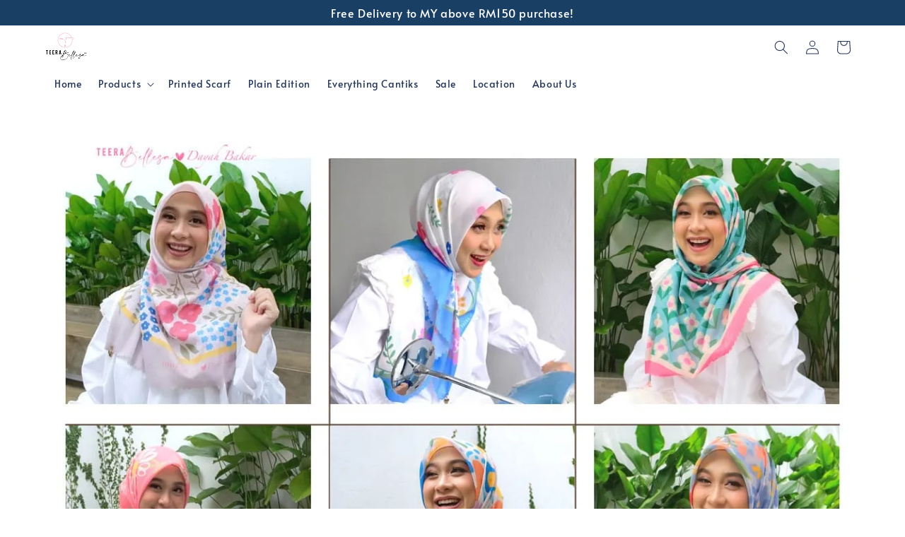

--- FILE ---
content_type: image/svg+xml
request_url: https://s3.dualstack.ap-southeast-1.amazonaws.com/eesb.public/images/payment/payments_kiplebiz.svg
body_size: 3637
content:
<svg xmlns="http://www.w3.org/2000/svg" viewBox="0 0 300 100"><title>kiplebiz</title><path d="M207.32,45.32c1,.44,2,.82,2.91,1.3a11.27,11.27,0,0,1,5.13,4.74,10.86,10.86,0,0,1,1.18,4.35,13.5,13.5,0,0,1-.59,5.36,11.23,11.23,0,0,1-5.47,6.35,19.61,19.61,0,0,1-6.72,2.16,32.75,32.75,0,0,1-4.95.32c-5.76,0-11.52,0-17.29,0a4,4,0,0,1-4.1-3.05,3.81,3.81,0,0,1-.14-1.06q0-19.53,0-39.05a4.07,4.07,0,0,1,3.83-4h.12c6.35,0,12.7-.06,19,.06a15.77,15.77,0,0,1,9.08,2.88A10.57,10.57,0,0,1,214,34.44a11.56,11.56,0,0,1-1.57,6.4,12.38,12.38,0,0,1-4.58,4.22Zm-21.85,17.2H199.4a14.13,14.13,0,0,0,4.33-.62c2.84-.9,4.61-2.92,4.55-6a5.44,5.44,0,0,0-3.4-5.16,13.87,13.87,0,0,0-6-1.12c-4.32,0-8.64,0-13,0h-.49Zm0-32.44V42.55l.4,0h11.24A12.69,12.69,0,0,0,201,42c2.56-.81,4.31-2.36,4.59-5.19a5.37,5.37,0,0,0-2.7-5.52,9.51,9.51,0,0,0-4.68-1.2c-4,0-8,0-12,0Z" style="fill:#2695d0"/><path d="M89.67,67.61v.48c0,2.61,0,5.23,0,7.84a3.74,3.74,0,0,1-2.4,3.77A3.79,3.79,0,0,1,82,76.45c0-.23,0-.46,0-.69,0-7.57,0-15.14,0-22.72a18.15,18.15,0,0,1,2.93-10.23A18.2,18.2,0,0,1,113.32,40a18.24,18.24,0,0,1,2,23,17.71,17.71,0,0,1-10.73,7.45,17.93,17.93,0,0,1-13.5-1.94C90.64,68.25,90.2,68,89.67,67.61Zm0-14.9a10.59,10.59,0,1,0,10.61-10.6A10.61,10.61,0,0,0,89.67,52.71Z" style="fill:#2695d0"/><path d="M146.41,56.55a10.47,10.47,0,0,0,1.27,2.7A8.64,8.64,0,0,0,152.62,63a6.78,6.78,0,0,0,1.54.25,16,16,0,0,0,4.82-.43,9.55,9.55,0,0,0,3.32-1.75A3.84,3.84,0,1,1,167.17,67a16.69,16.69,0,0,1-6.85,3.38,21.67,21.67,0,0,1-9.07.18,14.85,14.85,0,0,1-6.81-3.52,18.11,18.11,0,0,1-6-10.82,19.12,19.12,0,0,1,4.17-16.09,15.24,15.24,0,0,1,9.12-5.45A14.66,14.66,0,0,1,163,37.06a17.78,17.78,0,0,1,7,9.43,19.75,19.75,0,0,1,1,6.16,3.83,3.83,0,0,1-3.89,3.9H146.41Zm0-7.67h16.3a2.7,2.7,0,0,0-.09-.36,10.71,10.71,0,0,0-3.19-4.63,7.46,7.46,0,0,0-8.29-.93,9.72,9.72,0,0,0-4.55,5.39C146.52,48.51,146.48,48.68,146.41,48.88Z" style="fill:#2695d0"/><path d="M39.42,49.74l.34-.33L53.53,35.65a3.7,3.7,0,0,1,4-1,3.81,3.81,0,0,1,1.64,6.12c-1.1,1.21-2.31,2.34-3.47,3.5q-2.55,2.55-5.11,5.09c-.24.23-.12.36,0,.54l5.89,8c1.7,2.32,3.41,4.63,5.1,7a3.82,3.82,0,0,1-3.16,6,3.68,3.68,0,0,1-3.06-1.59L45,55.21l-.12-.13c-.44.45-.86.9-1.3,1.34-1.3,1.3-2.62,2.6-3.91,3.92a1,1,0,0,0-.26.63c0,2,0,4,0,6.08a3.83,3.83,0,0,1-7.64.47c0-.35,0-.69,0-1q0-21.3,0-42.61a3.83,3.83,0,0,1,7.5-1.12,4.17,4.17,0,0,1,.15,1.17q0,12.67,0,25.36C39.4,49.4,39.41,49.52,39.42,49.74Z" style="fill:#2695d0"/><path d="M257.41,41,257,41H240.82A3.35,3.35,0,0,1,239,34.78a3.2,3.2,0,0,1,1.7-.49c7.9,0,15.79,0,23.68,0a3.53,3.53,0,0,1,3.47,2,3.93,3.93,0,0,1-.28,3.81,20.45,20.45,0,0,1-2.1,2.66C261.71,47,258,51.18,254.25,55.41l-6.42,7.27-.44.53h17.39a3.34,3.34,0,0,1,.41,6.67l-.73,0H240.78a4.1,4.1,0,0,1-3.34-1.37,3.65,3.65,0,0,1-.47-3.59,5.62,5.62,0,0,1,1.3-2.09l7.54-8.57L254,45l3.26-3.7C257.31,41.2,257.34,41.12,257.41,41Z" style="fill:#2695d0"/><path d="M132.15,45.51V67.12a3.76,3.76,0,0,1-2.79,3.71,3.83,3.83,0,0,1-4.86-3.58v-.72q0-21.14,0-42.27a4.17,4.17,0,0,1,.81-2.76A3.83,3.83,0,0,1,132,22.73a4.11,4.11,0,0,1,.16,1.21q0,10.78,0,21.57Z" style="fill:#2695d0"/><path d="M222.6,52.73c0-4.73,0-9.45,0-14.18a3.92,3.92,0,0,1,2.47-3.85,3.83,3.83,0,0,1,5.2,3.59q0,10.78,0,21.57v7.26a3.86,3.86,0,0,1-3.22,3.81,3.76,3.76,0,0,1-4.27-2.7,7.13,7.13,0,0,1-.17-1.85C222.59,61.83,222.6,57.28,222.6,52.73Z" style="fill:#2695d0"/><path d="M76,52.72V67.11a3.83,3.83,0,1,1-7.65.08q0-8,0-16,0-6.45,0-12.92a3.82,3.82,0,0,1,7.64,0c0,4.82,0,9.64,0,14.46Z" style="fill:#2695d0"/><path d="M72.17,27.67A3.84,3.84,0,1,1,76,23.87,3.82,3.82,0,0,1,72.17,27.67Z" style="fill:#2695d0"/><path d="M226.4,27.67a3.84,3.84,0,1,1,.12-7.67,3.84,3.84,0,0,1-.12,7.67Z" style="fill:#2695d0"/></svg>